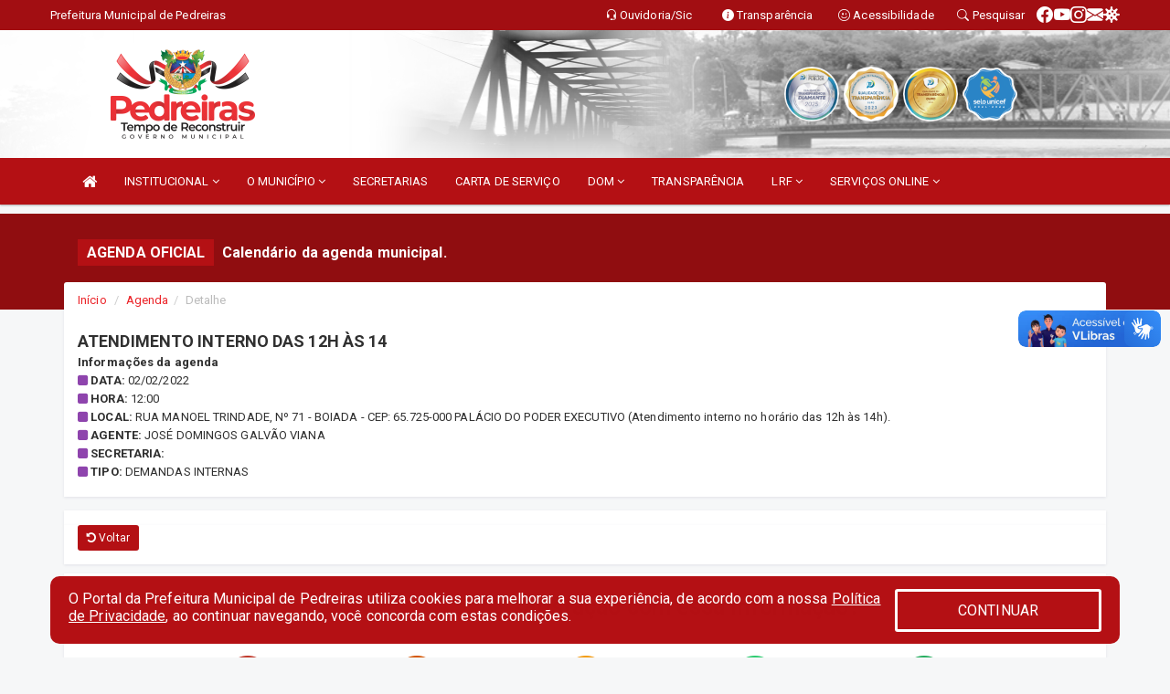

--- FILE ---
content_type: text/html; charset=utf-8
request_url: https://www.google.com/recaptcha/api2/anchor?ar=1&k=6Lfpno0rAAAAAKLuHiMwU8-MdXdGCKY9-FdmjwEF&co=aHR0cHM6Ly9wZWRyZWlyYXMubWEuZ292LmJyOjQ0Mw..&hl=en&v=PoyoqOPhxBO7pBk68S4YbpHZ&size=normal&anchor-ms=20000&execute-ms=30000&cb=28mxuid9dlav
body_size: 49203
content:
<!DOCTYPE HTML><html dir="ltr" lang="en"><head><meta http-equiv="Content-Type" content="text/html; charset=UTF-8">
<meta http-equiv="X-UA-Compatible" content="IE=edge">
<title>reCAPTCHA</title>
<style type="text/css">
/* cyrillic-ext */
@font-face {
  font-family: 'Roboto';
  font-style: normal;
  font-weight: 400;
  font-stretch: 100%;
  src: url(//fonts.gstatic.com/s/roboto/v48/KFO7CnqEu92Fr1ME7kSn66aGLdTylUAMa3GUBHMdazTgWw.woff2) format('woff2');
  unicode-range: U+0460-052F, U+1C80-1C8A, U+20B4, U+2DE0-2DFF, U+A640-A69F, U+FE2E-FE2F;
}
/* cyrillic */
@font-face {
  font-family: 'Roboto';
  font-style: normal;
  font-weight: 400;
  font-stretch: 100%;
  src: url(//fonts.gstatic.com/s/roboto/v48/KFO7CnqEu92Fr1ME7kSn66aGLdTylUAMa3iUBHMdazTgWw.woff2) format('woff2');
  unicode-range: U+0301, U+0400-045F, U+0490-0491, U+04B0-04B1, U+2116;
}
/* greek-ext */
@font-face {
  font-family: 'Roboto';
  font-style: normal;
  font-weight: 400;
  font-stretch: 100%;
  src: url(//fonts.gstatic.com/s/roboto/v48/KFO7CnqEu92Fr1ME7kSn66aGLdTylUAMa3CUBHMdazTgWw.woff2) format('woff2');
  unicode-range: U+1F00-1FFF;
}
/* greek */
@font-face {
  font-family: 'Roboto';
  font-style: normal;
  font-weight: 400;
  font-stretch: 100%;
  src: url(//fonts.gstatic.com/s/roboto/v48/KFO7CnqEu92Fr1ME7kSn66aGLdTylUAMa3-UBHMdazTgWw.woff2) format('woff2');
  unicode-range: U+0370-0377, U+037A-037F, U+0384-038A, U+038C, U+038E-03A1, U+03A3-03FF;
}
/* math */
@font-face {
  font-family: 'Roboto';
  font-style: normal;
  font-weight: 400;
  font-stretch: 100%;
  src: url(//fonts.gstatic.com/s/roboto/v48/KFO7CnqEu92Fr1ME7kSn66aGLdTylUAMawCUBHMdazTgWw.woff2) format('woff2');
  unicode-range: U+0302-0303, U+0305, U+0307-0308, U+0310, U+0312, U+0315, U+031A, U+0326-0327, U+032C, U+032F-0330, U+0332-0333, U+0338, U+033A, U+0346, U+034D, U+0391-03A1, U+03A3-03A9, U+03B1-03C9, U+03D1, U+03D5-03D6, U+03F0-03F1, U+03F4-03F5, U+2016-2017, U+2034-2038, U+203C, U+2040, U+2043, U+2047, U+2050, U+2057, U+205F, U+2070-2071, U+2074-208E, U+2090-209C, U+20D0-20DC, U+20E1, U+20E5-20EF, U+2100-2112, U+2114-2115, U+2117-2121, U+2123-214F, U+2190, U+2192, U+2194-21AE, U+21B0-21E5, U+21F1-21F2, U+21F4-2211, U+2213-2214, U+2216-22FF, U+2308-230B, U+2310, U+2319, U+231C-2321, U+2336-237A, U+237C, U+2395, U+239B-23B7, U+23D0, U+23DC-23E1, U+2474-2475, U+25AF, U+25B3, U+25B7, U+25BD, U+25C1, U+25CA, U+25CC, U+25FB, U+266D-266F, U+27C0-27FF, U+2900-2AFF, U+2B0E-2B11, U+2B30-2B4C, U+2BFE, U+3030, U+FF5B, U+FF5D, U+1D400-1D7FF, U+1EE00-1EEFF;
}
/* symbols */
@font-face {
  font-family: 'Roboto';
  font-style: normal;
  font-weight: 400;
  font-stretch: 100%;
  src: url(//fonts.gstatic.com/s/roboto/v48/KFO7CnqEu92Fr1ME7kSn66aGLdTylUAMaxKUBHMdazTgWw.woff2) format('woff2');
  unicode-range: U+0001-000C, U+000E-001F, U+007F-009F, U+20DD-20E0, U+20E2-20E4, U+2150-218F, U+2190, U+2192, U+2194-2199, U+21AF, U+21E6-21F0, U+21F3, U+2218-2219, U+2299, U+22C4-22C6, U+2300-243F, U+2440-244A, U+2460-24FF, U+25A0-27BF, U+2800-28FF, U+2921-2922, U+2981, U+29BF, U+29EB, U+2B00-2BFF, U+4DC0-4DFF, U+FFF9-FFFB, U+10140-1018E, U+10190-1019C, U+101A0, U+101D0-101FD, U+102E0-102FB, U+10E60-10E7E, U+1D2C0-1D2D3, U+1D2E0-1D37F, U+1F000-1F0FF, U+1F100-1F1AD, U+1F1E6-1F1FF, U+1F30D-1F30F, U+1F315, U+1F31C, U+1F31E, U+1F320-1F32C, U+1F336, U+1F378, U+1F37D, U+1F382, U+1F393-1F39F, U+1F3A7-1F3A8, U+1F3AC-1F3AF, U+1F3C2, U+1F3C4-1F3C6, U+1F3CA-1F3CE, U+1F3D4-1F3E0, U+1F3ED, U+1F3F1-1F3F3, U+1F3F5-1F3F7, U+1F408, U+1F415, U+1F41F, U+1F426, U+1F43F, U+1F441-1F442, U+1F444, U+1F446-1F449, U+1F44C-1F44E, U+1F453, U+1F46A, U+1F47D, U+1F4A3, U+1F4B0, U+1F4B3, U+1F4B9, U+1F4BB, U+1F4BF, U+1F4C8-1F4CB, U+1F4D6, U+1F4DA, U+1F4DF, U+1F4E3-1F4E6, U+1F4EA-1F4ED, U+1F4F7, U+1F4F9-1F4FB, U+1F4FD-1F4FE, U+1F503, U+1F507-1F50B, U+1F50D, U+1F512-1F513, U+1F53E-1F54A, U+1F54F-1F5FA, U+1F610, U+1F650-1F67F, U+1F687, U+1F68D, U+1F691, U+1F694, U+1F698, U+1F6AD, U+1F6B2, U+1F6B9-1F6BA, U+1F6BC, U+1F6C6-1F6CF, U+1F6D3-1F6D7, U+1F6E0-1F6EA, U+1F6F0-1F6F3, U+1F6F7-1F6FC, U+1F700-1F7FF, U+1F800-1F80B, U+1F810-1F847, U+1F850-1F859, U+1F860-1F887, U+1F890-1F8AD, U+1F8B0-1F8BB, U+1F8C0-1F8C1, U+1F900-1F90B, U+1F93B, U+1F946, U+1F984, U+1F996, U+1F9E9, U+1FA00-1FA6F, U+1FA70-1FA7C, U+1FA80-1FA89, U+1FA8F-1FAC6, U+1FACE-1FADC, U+1FADF-1FAE9, U+1FAF0-1FAF8, U+1FB00-1FBFF;
}
/* vietnamese */
@font-face {
  font-family: 'Roboto';
  font-style: normal;
  font-weight: 400;
  font-stretch: 100%;
  src: url(//fonts.gstatic.com/s/roboto/v48/KFO7CnqEu92Fr1ME7kSn66aGLdTylUAMa3OUBHMdazTgWw.woff2) format('woff2');
  unicode-range: U+0102-0103, U+0110-0111, U+0128-0129, U+0168-0169, U+01A0-01A1, U+01AF-01B0, U+0300-0301, U+0303-0304, U+0308-0309, U+0323, U+0329, U+1EA0-1EF9, U+20AB;
}
/* latin-ext */
@font-face {
  font-family: 'Roboto';
  font-style: normal;
  font-weight: 400;
  font-stretch: 100%;
  src: url(//fonts.gstatic.com/s/roboto/v48/KFO7CnqEu92Fr1ME7kSn66aGLdTylUAMa3KUBHMdazTgWw.woff2) format('woff2');
  unicode-range: U+0100-02BA, U+02BD-02C5, U+02C7-02CC, U+02CE-02D7, U+02DD-02FF, U+0304, U+0308, U+0329, U+1D00-1DBF, U+1E00-1E9F, U+1EF2-1EFF, U+2020, U+20A0-20AB, U+20AD-20C0, U+2113, U+2C60-2C7F, U+A720-A7FF;
}
/* latin */
@font-face {
  font-family: 'Roboto';
  font-style: normal;
  font-weight: 400;
  font-stretch: 100%;
  src: url(//fonts.gstatic.com/s/roboto/v48/KFO7CnqEu92Fr1ME7kSn66aGLdTylUAMa3yUBHMdazQ.woff2) format('woff2');
  unicode-range: U+0000-00FF, U+0131, U+0152-0153, U+02BB-02BC, U+02C6, U+02DA, U+02DC, U+0304, U+0308, U+0329, U+2000-206F, U+20AC, U+2122, U+2191, U+2193, U+2212, U+2215, U+FEFF, U+FFFD;
}
/* cyrillic-ext */
@font-face {
  font-family: 'Roboto';
  font-style: normal;
  font-weight: 500;
  font-stretch: 100%;
  src: url(//fonts.gstatic.com/s/roboto/v48/KFO7CnqEu92Fr1ME7kSn66aGLdTylUAMa3GUBHMdazTgWw.woff2) format('woff2');
  unicode-range: U+0460-052F, U+1C80-1C8A, U+20B4, U+2DE0-2DFF, U+A640-A69F, U+FE2E-FE2F;
}
/* cyrillic */
@font-face {
  font-family: 'Roboto';
  font-style: normal;
  font-weight: 500;
  font-stretch: 100%;
  src: url(//fonts.gstatic.com/s/roboto/v48/KFO7CnqEu92Fr1ME7kSn66aGLdTylUAMa3iUBHMdazTgWw.woff2) format('woff2');
  unicode-range: U+0301, U+0400-045F, U+0490-0491, U+04B0-04B1, U+2116;
}
/* greek-ext */
@font-face {
  font-family: 'Roboto';
  font-style: normal;
  font-weight: 500;
  font-stretch: 100%;
  src: url(//fonts.gstatic.com/s/roboto/v48/KFO7CnqEu92Fr1ME7kSn66aGLdTylUAMa3CUBHMdazTgWw.woff2) format('woff2');
  unicode-range: U+1F00-1FFF;
}
/* greek */
@font-face {
  font-family: 'Roboto';
  font-style: normal;
  font-weight: 500;
  font-stretch: 100%;
  src: url(//fonts.gstatic.com/s/roboto/v48/KFO7CnqEu92Fr1ME7kSn66aGLdTylUAMa3-UBHMdazTgWw.woff2) format('woff2');
  unicode-range: U+0370-0377, U+037A-037F, U+0384-038A, U+038C, U+038E-03A1, U+03A3-03FF;
}
/* math */
@font-face {
  font-family: 'Roboto';
  font-style: normal;
  font-weight: 500;
  font-stretch: 100%;
  src: url(//fonts.gstatic.com/s/roboto/v48/KFO7CnqEu92Fr1ME7kSn66aGLdTylUAMawCUBHMdazTgWw.woff2) format('woff2');
  unicode-range: U+0302-0303, U+0305, U+0307-0308, U+0310, U+0312, U+0315, U+031A, U+0326-0327, U+032C, U+032F-0330, U+0332-0333, U+0338, U+033A, U+0346, U+034D, U+0391-03A1, U+03A3-03A9, U+03B1-03C9, U+03D1, U+03D5-03D6, U+03F0-03F1, U+03F4-03F5, U+2016-2017, U+2034-2038, U+203C, U+2040, U+2043, U+2047, U+2050, U+2057, U+205F, U+2070-2071, U+2074-208E, U+2090-209C, U+20D0-20DC, U+20E1, U+20E5-20EF, U+2100-2112, U+2114-2115, U+2117-2121, U+2123-214F, U+2190, U+2192, U+2194-21AE, U+21B0-21E5, U+21F1-21F2, U+21F4-2211, U+2213-2214, U+2216-22FF, U+2308-230B, U+2310, U+2319, U+231C-2321, U+2336-237A, U+237C, U+2395, U+239B-23B7, U+23D0, U+23DC-23E1, U+2474-2475, U+25AF, U+25B3, U+25B7, U+25BD, U+25C1, U+25CA, U+25CC, U+25FB, U+266D-266F, U+27C0-27FF, U+2900-2AFF, U+2B0E-2B11, U+2B30-2B4C, U+2BFE, U+3030, U+FF5B, U+FF5D, U+1D400-1D7FF, U+1EE00-1EEFF;
}
/* symbols */
@font-face {
  font-family: 'Roboto';
  font-style: normal;
  font-weight: 500;
  font-stretch: 100%;
  src: url(//fonts.gstatic.com/s/roboto/v48/KFO7CnqEu92Fr1ME7kSn66aGLdTylUAMaxKUBHMdazTgWw.woff2) format('woff2');
  unicode-range: U+0001-000C, U+000E-001F, U+007F-009F, U+20DD-20E0, U+20E2-20E4, U+2150-218F, U+2190, U+2192, U+2194-2199, U+21AF, U+21E6-21F0, U+21F3, U+2218-2219, U+2299, U+22C4-22C6, U+2300-243F, U+2440-244A, U+2460-24FF, U+25A0-27BF, U+2800-28FF, U+2921-2922, U+2981, U+29BF, U+29EB, U+2B00-2BFF, U+4DC0-4DFF, U+FFF9-FFFB, U+10140-1018E, U+10190-1019C, U+101A0, U+101D0-101FD, U+102E0-102FB, U+10E60-10E7E, U+1D2C0-1D2D3, U+1D2E0-1D37F, U+1F000-1F0FF, U+1F100-1F1AD, U+1F1E6-1F1FF, U+1F30D-1F30F, U+1F315, U+1F31C, U+1F31E, U+1F320-1F32C, U+1F336, U+1F378, U+1F37D, U+1F382, U+1F393-1F39F, U+1F3A7-1F3A8, U+1F3AC-1F3AF, U+1F3C2, U+1F3C4-1F3C6, U+1F3CA-1F3CE, U+1F3D4-1F3E0, U+1F3ED, U+1F3F1-1F3F3, U+1F3F5-1F3F7, U+1F408, U+1F415, U+1F41F, U+1F426, U+1F43F, U+1F441-1F442, U+1F444, U+1F446-1F449, U+1F44C-1F44E, U+1F453, U+1F46A, U+1F47D, U+1F4A3, U+1F4B0, U+1F4B3, U+1F4B9, U+1F4BB, U+1F4BF, U+1F4C8-1F4CB, U+1F4D6, U+1F4DA, U+1F4DF, U+1F4E3-1F4E6, U+1F4EA-1F4ED, U+1F4F7, U+1F4F9-1F4FB, U+1F4FD-1F4FE, U+1F503, U+1F507-1F50B, U+1F50D, U+1F512-1F513, U+1F53E-1F54A, U+1F54F-1F5FA, U+1F610, U+1F650-1F67F, U+1F687, U+1F68D, U+1F691, U+1F694, U+1F698, U+1F6AD, U+1F6B2, U+1F6B9-1F6BA, U+1F6BC, U+1F6C6-1F6CF, U+1F6D3-1F6D7, U+1F6E0-1F6EA, U+1F6F0-1F6F3, U+1F6F7-1F6FC, U+1F700-1F7FF, U+1F800-1F80B, U+1F810-1F847, U+1F850-1F859, U+1F860-1F887, U+1F890-1F8AD, U+1F8B0-1F8BB, U+1F8C0-1F8C1, U+1F900-1F90B, U+1F93B, U+1F946, U+1F984, U+1F996, U+1F9E9, U+1FA00-1FA6F, U+1FA70-1FA7C, U+1FA80-1FA89, U+1FA8F-1FAC6, U+1FACE-1FADC, U+1FADF-1FAE9, U+1FAF0-1FAF8, U+1FB00-1FBFF;
}
/* vietnamese */
@font-face {
  font-family: 'Roboto';
  font-style: normal;
  font-weight: 500;
  font-stretch: 100%;
  src: url(//fonts.gstatic.com/s/roboto/v48/KFO7CnqEu92Fr1ME7kSn66aGLdTylUAMa3OUBHMdazTgWw.woff2) format('woff2');
  unicode-range: U+0102-0103, U+0110-0111, U+0128-0129, U+0168-0169, U+01A0-01A1, U+01AF-01B0, U+0300-0301, U+0303-0304, U+0308-0309, U+0323, U+0329, U+1EA0-1EF9, U+20AB;
}
/* latin-ext */
@font-face {
  font-family: 'Roboto';
  font-style: normal;
  font-weight: 500;
  font-stretch: 100%;
  src: url(//fonts.gstatic.com/s/roboto/v48/KFO7CnqEu92Fr1ME7kSn66aGLdTylUAMa3KUBHMdazTgWw.woff2) format('woff2');
  unicode-range: U+0100-02BA, U+02BD-02C5, U+02C7-02CC, U+02CE-02D7, U+02DD-02FF, U+0304, U+0308, U+0329, U+1D00-1DBF, U+1E00-1E9F, U+1EF2-1EFF, U+2020, U+20A0-20AB, U+20AD-20C0, U+2113, U+2C60-2C7F, U+A720-A7FF;
}
/* latin */
@font-face {
  font-family: 'Roboto';
  font-style: normal;
  font-weight: 500;
  font-stretch: 100%;
  src: url(//fonts.gstatic.com/s/roboto/v48/KFO7CnqEu92Fr1ME7kSn66aGLdTylUAMa3yUBHMdazQ.woff2) format('woff2');
  unicode-range: U+0000-00FF, U+0131, U+0152-0153, U+02BB-02BC, U+02C6, U+02DA, U+02DC, U+0304, U+0308, U+0329, U+2000-206F, U+20AC, U+2122, U+2191, U+2193, U+2212, U+2215, U+FEFF, U+FFFD;
}
/* cyrillic-ext */
@font-face {
  font-family: 'Roboto';
  font-style: normal;
  font-weight: 900;
  font-stretch: 100%;
  src: url(//fonts.gstatic.com/s/roboto/v48/KFO7CnqEu92Fr1ME7kSn66aGLdTylUAMa3GUBHMdazTgWw.woff2) format('woff2');
  unicode-range: U+0460-052F, U+1C80-1C8A, U+20B4, U+2DE0-2DFF, U+A640-A69F, U+FE2E-FE2F;
}
/* cyrillic */
@font-face {
  font-family: 'Roboto';
  font-style: normal;
  font-weight: 900;
  font-stretch: 100%;
  src: url(//fonts.gstatic.com/s/roboto/v48/KFO7CnqEu92Fr1ME7kSn66aGLdTylUAMa3iUBHMdazTgWw.woff2) format('woff2');
  unicode-range: U+0301, U+0400-045F, U+0490-0491, U+04B0-04B1, U+2116;
}
/* greek-ext */
@font-face {
  font-family: 'Roboto';
  font-style: normal;
  font-weight: 900;
  font-stretch: 100%;
  src: url(//fonts.gstatic.com/s/roboto/v48/KFO7CnqEu92Fr1ME7kSn66aGLdTylUAMa3CUBHMdazTgWw.woff2) format('woff2');
  unicode-range: U+1F00-1FFF;
}
/* greek */
@font-face {
  font-family: 'Roboto';
  font-style: normal;
  font-weight: 900;
  font-stretch: 100%;
  src: url(//fonts.gstatic.com/s/roboto/v48/KFO7CnqEu92Fr1ME7kSn66aGLdTylUAMa3-UBHMdazTgWw.woff2) format('woff2');
  unicode-range: U+0370-0377, U+037A-037F, U+0384-038A, U+038C, U+038E-03A1, U+03A3-03FF;
}
/* math */
@font-face {
  font-family: 'Roboto';
  font-style: normal;
  font-weight: 900;
  font-stretch: 100%;
  src: url(//fonts.gstatic.com/s/roboto/v48/KFO7CnqEu92Fr1ME7kSn66aGLdTylUAMawCUBHMdazTgWw.woff2) format('woff2');
  unicode-range: U+0302-0303, U+0305, U+0307-0308, U+0310, U+0312, U+0315, U+031A, U+0326-0327, U+032C, U+032F-0330, U+0332-0333, U+0338, U+033A, U+0346, U+034D, U+0391-03A1, U+03A3-03A9, U+03B1-03C9, U+03D1, U+03D5-03D6, U+03F0-03F1, U+03F4-03F5, U+2016-2017, U+2034-2038, U+203C, U+2040, U+2043, U+2047, U+2050, U+2057, U+205F, U+2070-2071, U+2074-208E, U+2090-209C, U+20D0-20DC, U+20E1, U+20E5-20EF, U+2100-2112, U+2114-2115, U+2117-2121, U+2123-214F, U+2190, U+2192, U+2194-21AE, U+21B0-21E5, U+21F1-21F2, U+21F4-2211, U+2213-2214, U+2216-22FF, U+2308-230B, U+2310, U+2319, U+231C-2321, U+2336-237A, U+237C, U+2395, U+239B-23B7, U+23D0, U+23DC-23E1, U+2474-2475, U+25AF, U+25B3, U+25B7, U+25BD, U+25C1, U+25CA, U+25CC, U+25FB, U+266D-266F, U+27C0-27FF, U+2900-2AFF, U+2B0E-2B11, U+2B30-2B4C, U+2BFE, U+3030, U+FF5B, U+FF5D, U+1D400-1D7FF, U+1EE00-1EEFF;
}
/* symbols */
@font-face {
  font-family: 'Roboto';
  font-style: normal;
  font-weight: 900;
  font-stretch: 100%;
  src: url(//fonts.gstatic.com/s/roboto/v48/KFO7CnqEu92Fr1ME7kSn66aGLdTylUAMaxKUBHMdazTgWw.woff2) format('woff2');
  unicode-range: U+0001-000C, U+000E-001F, U+007F-009F, U+20DD-20E0, U+20E2-20E4, U+2150-218F, U+2190, U+2192, U+2194-2199, U+21AF, U+21E6-21F0, U+21F3, U+2218-2219, U+2299, U+22C4-22C6, U+2300-243F, U+2440-244A, U+2460-24FF, U+25A0-27BF, U+2800-28FF, U+2921-2922, U+2981, U+29BF, U+29EB, U+2B00-2BFF, U+4DC0-4DFF, U+FFF9-FFFB, U+10140-1018E, U+10190-1019C, U+101A0, U+101D0-101FD, U+102E0-102FB, U+10E60-10E7E, U+1D2C0-1D2D3, U+1D2E0-1D37F, U+1F000-1F0FF, U+1F100-1F1AD, U+1F1E6-1F1FF, U+1F30D-1F30F, U+1F315, U+1F31C, U+1F31E, U+1F320-1F32C, U+1F336, U+1F378, U+1F37D, U+1F382, U+1F393-1F39F, U+1F3A7-1F3A8, U+1F3AC-1F3AF, U+1F3C2, U+1F3C4-1F3C6, U+1F3CA-1F3CE, U+1F3D4-1F3E0, U+1F3ED, U+1F3F1-1F3F3, U+1F3F5-1F3F7, U+1F408, U+1F415, U+1F41F, U+1F426, U+1F43F, U+1F441-1F442, U+1F444, U+1F446-1F449, U+1F44C-1F44E, U+1F453, U+1F46A, U+1F47D, U+1F4A3, U+1F4B0, U+1F4B3, U+1F4B9, U+1F4BB, U+1F4BF, U+1F4C8-1F4CB, U+1F4D6, U+1F4DA, U+1F4DF, U+1F4E3-1F4E6, U+1F4EA-1F4ED, U+1F4F7, U+1F4F9-1F4FB, U+1F4FD-1F4FE, U+1F503, U+1F507-1F50B, U+1F50D, U+1F512-1F513, U+1F53E-1F54A, U+1F54F-1F5FA, U+1F610, U+1F650-1F67F, U+1F687, U+1F68D, U+1F691, U+1F694, U+1F698, U+1F6AD, U+1F6B2, U+1F6B9-1F6BA, U+1F6BC, U+1F6C6-1F6CF, U+1F6D3-1F6D7, U+1F6E0-1F6EA, U+1F6F0-1F6F3, U+1F6F7-1F6FC, U+1F700-1F7FF, U+1F800-1F80B, U+1F810-1F847, U+1F850-1F859, U+1F860-1F887, U+1F890-1F8AD, U+1F8B0-1F8BB, U+1F8C0-1F8C1, U+1F900-1F90B, U+1F93B, U+1F946, U+1F984, U+1F996, U+1F9E9, U+1FA00-1FA6F, U+1FA70-1FA7C, U+1FA80-1FA89, U+1FA8F-1FAC6, U+1FACE-1FADC, U+1FADF-1FAE9, U+1FAF0-1FAF8, U+1FB00-1FBFF;
}
/* vietnamese */
@font-face {
  font-family: 'Roboto';
  font-style: normal;
  font-weight: 900;
  font-stretch: 100%;
  src: url(//fonts.gstatic.com/s/roboto/v48/KFO7CnqEu92Fr1ME7kSn66aGLdTylUAMa3OUBHMdazTgWw.woff2) format('woff2');
  unicode-range: U+0102-0103, U+0110-0111, U+0128-0129, U+0168-0169, U+01A0-01A1, U+01AF-01B0, U+0300-0301, U+0303-0304, U+0308-0309, U+0323, U+0329, U+1EA0-1EF9, U+20AB;
}
/* latin-ext */
@font-face {
  font-family: 'Roboto';
  font-style: normal;
  font-weight: 900;
  font-stretch: 100%;
  src: url(//fonts.gstatic.com/s/roboto/v48/KFO7CnqEu92Fr1ME7kSn66aGLdTylUAMa3KUBHMdazTgWw.woff2) format('woff2');
  unicode-range: U+0100-02BA, U+02BD-02C5, U+02C7-02CC, U+02CE-02D7, U+02DD-02FF, U+0304, U+0308, U+0329, U+1D00-1DBF, U+1E00-1E9F, U+1EF2-1EFF, U+2020, U+20A0-20AB, U+20AD-20C0, U+2113, U+2C60-2C7F, U+A720-A7FF;
}
/* latin */
@font-face {
  font-family: 'Roboto';
  font-style: normal;
  font-weight: 900;
  font-stretch: 100%;
  src: url(//fonts.gstatic.com/s/roboto/v48/KFO7CnqEu92Fr1ME7kSn66aGLdTylUAMa3yUBHMdazQ.woff2) format('woff2');
  unicode-range: U+0000-00FF, U+0131, U+0152-0153, U+02BB-02BC, U+02C6, U+02DA, U+02DC, U+0304, U+0308, U+0329, U+2000-206F, U+20AC, U+2122, U+2191, U+2193, U+2212, U+2215, U+FEFF, U+FFFD;
}

</style>
<link rel="stylesheet" type="text/css" href="https://www.gstatic.com/recaptcha/releases/PoyoqOPhxBO7pBk68S4YbpHZ/styles__ltr.css">
<script nonce="Q4oJhb4lwmT8TUK84uysHw" type="text/javascript">window['__recaptcha_api'] = 'https://www.google.com/recaptcha/api2/';</script>
<script type="text/javascript" src="https://www.gstatic.com/recaptcha/releases/PoyoqOPhxBO7pBk68S4YbpHZ/recaptcha__en.js" nonce="Q4oJhb4lwmT8TUK84uysHw">
      
    </script></head>
<body><div id="rc-anchor-alert" class="rc-anchor-alert"></div>
<input type="hidden" id="recaptcha-token" value="[base64]">
<script type="text/javascript" nonce="Q4oJhb4lwmT8TUK84uysHw">
      recaptcha.anchor.Main.init("[\x22ainput\x22,[\x22bgdata\x22,\x22\x22,\[base64]/[base64]/[base64]/bmV3IHJbeF0oY1swXSk6RT09Mj9uZXcgclt4XShjWzBdLGNbMV0pOkU9PTM/bmV3IHJbeF0oY1swXSxjWzFdLGNbMl0pOkU9PTQ/[base64]/[base64]/[base64]/[base64]/[base64]/[base64]/[base64]/[base64]\x22,\[base64]\x22,\x22eBVAw44DwpPDlMO0w4JKU094w7URSHbDg8KuVwkpeFladFZteCBpwrFJwpjCsgYVw7QSw484wq0ew7Ybw5Mkwq8Rw6fDsATCkyNWw7rDv1NVAyEgQnQYwpt9P20nS2fCiMOtw7/DgWzDpHzDgBfCo2c4MVVvdcOHwqPDsDBzTsOMw7N4wrDDvsOTw5NQwqBMOMOCWcK6LhPCscKWw752N8KEw5NOwoLCjg3DvsOqLzLCjUomXCDCvsOqUcKfw5kfw6DDpcODw4HCo8KQA8OJwq1Gw67CtD/CkcOUwoPDqMKwwrJjwodNeX1owp01JsOKBsOhwqs4w5DCocOaw4cBHzvCsMOUw5XCpArDqcK5F8O2w4/Dk8O+w63DoMK3w77DjDQFK0gWH8O/XzjDuiDCrHEUUnwVTMOSw5fDusKnc8KWw5wvA8KmMsK9wrAiwrIRbMKzw4cQwo7CnloyUUAawqHCvU3DqcK0NU/CtMKwwrEKwpfCtw/DjB4hw4IrLsKLwrQQwpMmIEjCgMKxw70lwqjDrCnCi15sFn/DksO4JyMGwpkqwpV0cTTDpAPDusKZw6wyw6nDj089w7UmwqZ5JnfCpcKEwoAIwrcswpRaw6plw4xuwrkgcg8EwpHCuQ3DvcKDwobDrmogA8Kmw57Dr8K0P2UGDTzCssKNeifDn8OlcsO+wo/[base64]/w6LDoixtwpbDuwZ6GWPCqX/DgsOEVktow7rDosO+w7Y4wrDDu0bClnTCr3PDlGInGhjCl8Kkw4lVN8KNMi5Iw70yw4suwqjDuB8UEsOJw4vDnMK+wpnDpsKlNsK5H8OZD8OEVcK+FsK0w5PClcOhWMKIf2NbwpXCtsKxIcKHWcO1ST/DsBvCh8OMworDgcOTAjJZw5PDsMOBwqlew5XCmcOuwoXDicKHLFvDnlXCpFfDqULCo8KkCXDDnEY/QMOUw6Q9LcOJesOHw4sSw7HDi0PDmiI5w7TCj8O/w6EXVsK+OSoQKsOmBlLCsxbDnsOSWBsecMK5bCcOwoF3fGHDu3sOPnjClcOSwqI6S3zCrWvCvVLDqhMTw7dbw73DoMKcwonCkMKFw6PDsUbCu8K+DXfCp8OuLcKBwok7G8K5eMOsw4UTw5Y7ITnDsBTDhFwYNMKmLF3Cqy3Dj3YCWCZTw70ow6BywrEpw6DDrE/[base64]/Duy3Dl8KDY8OuRMKPB8O4YsKqBcORwqNJwpBtCx/DjUEcPGDDqgDDviMkwqMSCQVDVSE0cVTCisK3dMOOMsKpw6rDiRfCkw7DisOowqzDq1VIw67Cr8Orw5AwP8K2eMO+wqTCoS3CmDjDrAc+TMKTQn7DiylZN8Kcw6wsw594fMKQS28mw4TCmGNLbgIbw7/CksKYJijCucORwp7DsMOvw44TA2ljwo3CqsKzw55CKcKGw6HDqsK6GMKlw7HCucK7wpDCtVcaMMK5wr9fw45ADMO/wofChsK7Pi3CnMOBWSPCncKdOzDCncKlwo7CrXfCphDCrsORwpsew6HCh8OtJmfDjS3Ch3LDn8OVw7nDkhfDjDcIw6IhLcO/Q8Khw4PDmjvDgDzDoCHCkDNXAUcjwo0dwqLChwRtS8OXAcOKw7tWfTAHwrsbb3PDvC/DvMOcw6vDj8KIwrM8wrN1woV3XMKawo12woHCqsOew6ULw63CoMKSWcOjL8OSAcO1MmkkwqtFw7R5J8OGwoohWh3DncK6IcK1WgnCnsK+wqTDiCPCu8Oow7YMwowxwpAvwpzCkwo/B8K7chp0JsKfwqFRPRlYwq3DgR3DlDNTw4XDi3nDllLCon4Fw705w77DomdQG3PDkXTClMOtw79nw7VhNsKcw7HDtHPDl8OSwod0w7fDg8OJw7/CthjDnMKTw7kib8OiRD3CjcOiw6NBQEhfw6QpYcOfwo7CgnzDg8Ovw7HCuz7CgcOQcHjDrmjClx/Cuzh9FsKvS8KJZsKUcsKRw7B6bMKda3dMwq9+GcK4w7rDpBkmH0lCW3IUw7HDlMK2w5cbcMOEHh84YjRGUMKLf1tkIBdTKyF1wrIcaMObw4Mswq/[base64]/DsQHDmVrDujDCjC7CsTcNwr7Dr8OnQ8OlwqdgwqRTw4XCqcKLB1NvAxVYwqXDssKIw7YCwqjCtz/CuzU1EmfCssKWRVrDk8OJHwbDn8OBQ0jDpRXCqcOACynDig/[base64]/f2PDnhLCoMKKwrwrwqMGEsOQWhVhw77CvMKqRlV0XAvCsMK9KFfDmBNPQsOYOsKuZEEBwpjDiMKFwpnDoSskdMO0w5PCpsKww5wKwpZIw4Zuw7vDr8OoQ8KmFMOWw6BHwoAKE8OtJ0MGw63CnTcww7/ChzIww7XDoFPCkHEwwqzCqsOjwqFGIAvDmMONwr5FFcOFXMK4w6IkF8Ona2QNdXXDp8K1e8O0Z8OsEyNoUMKlGsKaXlZIEjTCrsOEw7JjBMOtdkxSPEJww4TCj8OtTyHDvxfDtGvDsQfCocOrwqcWKcOxwrHCpijDmcONShLDm3M2UBJnGcKhLsKWWD/[base64]/[base64]/CosKteVNxP2kxworCm8OyPW7ChmbDunk0RcOSSsKRwrc1wrzCtMOkw4bDncO1wp40EcKYwpxhFsKFw4vCh0PCpsOQwpDDmFB9w67Cn2TDrTPDh8O4eT7DsEp2w7fDgiUmw4fDsMKDw7PDtBXCvMO6w6dawpTDhWXCv8KVFBpnw7XDkjXDhcKKVsKSe8OJZw/[base64]/[base64]/eFsdwp06wpHDuifCkBxmwqvChlhrDWTCjVdcwqDDqm3Dk8OkHEN6DMKmw5/Co8OkwqEDIMKcwrXCjhvCuA3DnHIBw6VzUVQLw7pLwpNYw5wXLsOtSSfCkMOOQzbDjnfChTnDtMKgVgg2w6DClsOsWjnDgcKuacK/wpEUe8O2w6MXeiJYVQgSw5HCtsOlZMO7w7PDk8Oyd8O6w6JTDsOkAFHDvG7DsW7CoMKwwrnCrjEywr1pF8KgMcKEUsK2O8OAGR/[base64]/[base64]/[base64]/YhbDp8ODw4nDmMOUCgd7N8OTe3/[base64]/CtMOlTSnDssKVwoBPQyvDm8K4w7HDnsOmw6ZXA3DCsynChMKmeCMTE8KCK8Onw7nCsMK4RVMrw5paw7zCpMO1KMKHB8KJw7EFEiPDo0AkT8Oew5N2w7LDsMOxbsKfwr/CqAxiWyDDrMOYw7rCqx/[base64]/Cg2Mrd8OUwp48wrvDhVXCjkLDvcOzwrnDlBvDrcKPwp/DosKTFiVGNcKPw4nCkMOmZD3DnijCu8OKe2LCk8OiTcOKwr3Cs2TDucOCwrPCtTZ4wpkJw5XCqsO4w6/ChmVPZz/DmEXCuMKjJcKNYDZDISk/csKowoFowrvCpk8cw4dPwoNGFk1nw5gyGiPCskXDhgJBwoxMw6LChMKKY8KbJxsDwqTCmcKSG0ZUwpkTw6pWVz/Dv8O3w7A4ZsO/wqPDoDt+N8OpwpbCpBcOwqpCBsKcfGnCiy/ChsOMw6MAw7nCrMKOw73Cp8KEWVjDtcK7wrs5N8O3w43DtloHw4QYKTwvwo8aw5nDjMOwTAEZw5U/w6bDtcOHE8Kiw6shw4YuDsK9wpwMwqPDvB5afThowqA5w5jDocKywq3CrjN1wqh5w6bDg0rDp8OcwoceScOJLgXClysjcXbDqsOoKsOyw786djXCgyYaC8Onw7DCpsOYw7PCssKcw77CnsOvJ0/[base64]/Co8KWwoLCt07ClcOrw4PDtgMyMMKww7LDvgPCi1bDl8KqM3jDuQHCtcOWQ1bCvVozR8KSwqHDrTEaayPCo8KQw7o8XH0uwoHCkTPDlkU1Ilx3w5HChSwRZmJvHwrCo15/[base64]/w4/Dg8OtwqfDg8OFwrrDuwx7w73DmsOSw4vDoz9WCMOfXClMf2PDjxXDuljCh8KLesODaBoWX8Ohw4RKVsKPNcOSwrAKA8KwwpzDscKvwqkMWjQIf29kwrvDoA8YN8OcfBfDq8OjRkrDozTCn8K/wr4LwqTDv8Ofwo1fccObw5FawrLCp0TDtcOCw5ElOsONWQzCm8OSShkWwpdLdjDDqsKvw4fCj8OJwpIFKcK+YgQDw58jwoxmw6PDijslMMObw5PDo8O4w73ClcKTwoTDkgIcwofClsOcw7p+JsK7wot3w4rDrH/Cu8KKwozCtSY6w7FZwpfCoz3CsMKowrpiJcO3w7nDu8K+bSPCo0Jkw6/DozJFbcOzw4kDZB/Cl8KEcmPDrcObd8KnF8OgMMKbC03Co8OJwqzCksKyw5zCgwhpw759w5l1w4VIVMKEwqF0BlnDlsKGfWfCmEARBR1jfyDDucOVw4zCsMOWw6jCjHrDrUg+HSHDm2AqJcOIw4jDuMO/w43Dv8O2LcKtcijDocOgw5YfwpY6LMOVWsKaVMKfwoMYGAd7NsKIQ8OOwoPCokdwKnfDvsOJGht1WcKudMOUDwl3O8KKwrx0w6ZJFRTCtWsPwpfDtDRVZCtGw6rCi8KqwqgMTnLDtcO/[base64]/w4PDszHDqUkTFVnCkjjDkx1twrUiwqvCqCEkwq3DhcKnwrooL1rCsW/DjcKzJmXDjsKswqEtYMKdw4XDqgJgw4AOwr7DkMOAw5gHwpV7Og3DjBRxw6ZWwo/DvsO1LFjCgGM7ORnCpMOowrsJw7jCnVjDlcOpw7bCo8KGKUQqwo9Dw7oTHMOhQMKAw5XCoMO5wrPCv8OYw7w2RkPCr0pVKndhw6lRDsKgw5FywoZ3woPDp8KKbMOICCjCul/[base64]/asKxw6wQJMO9IgooWkfCp8KUw50swp9YwqQvYsOlwqHDnxZkw74qfH1UwrdJwpprAMKfMsObw4LChcOYw7BTw4PCs8O9wrrDrMOCfTnDoDPDmRE+LGh9GBvCisOKZsK7XcKFC8O6b8OKZMOUCcOdw43CmCcHTsKDQnwBw5/CmR7DkcO8w67Co2LDlRV2wp8dwqLCthoPwqDCtsOkwrzDpU/Dt0zDmwTCnHc2w7nCtmAxG8OwQWzDgMK3GsK+w6vCoww6Y8KmNnzCrUbCrTEhwpJ3w4TCoHjDnkDDiQnCohcgEcOsd8OUMsOBBUHDj8ORwpllw4DDj8O/wr/[base64]/Dlzdqw7bDi8OXw6nDkQYRDsK/w7Quw6zCm8O+eMOqLwnCiSHCjGHCqxkLw5hGw7jDkhFdMcO1VsO4bcOAw699AUxxKTXCrMOnG1wPwoPDh1TCnT3CicOMY8OTw6lpwq4dwpJhw7TDlS3CoClwYQQQYmDCuBrDukLDmAdpQsO/w7dbwrrDjVTCssOKwovDg8KJP3rCusOZw6AVwqrCpMO+woEpe8OIVcKywqDDosOVwphNwogXfcKXw77CsMO+X8OGw6psIcOjwo1MXSjDjATDqMOUMMKpRMONw7bDujMCGMOUesOswr9Kw6hWw7dhw4NhasOtb3DCunU8w4IGMnR/[base64]/DlsK4wrzCqU7ChcK9w60pw4cewo41MMO3wpMcw4I/w4nCjXscB8KDw708w7UNwrLCimETKjzCl8KiVws7w77CqcKGwoHCpCjDm8KjNX8bCEMzwoUHwpzDvSHClnBjw65vV3XCtMKRZ8OxIMKBwrDDssK0wrbCnQLDuGMWw6TDtMKUwqtGOMKDN1PCr8OjX0bDs2tRw6lcwrMoAC3CpHZ/w6zCq8K0wqAsw7QqwrzCjEpvRcOJwqMiwot9wqE/bSfCt0bDryFlw7jCn8Knw6fCpWZQwpBrLQPDjDbDlMKsUsOTwoDCmBzCt8Oywo8Dwo0Aw5BBX1LChnsJKcOJwrVGT2nDksOlwpdaw5END8OpVsOyIgVhwqdNw7ljw4slw7cBw6ARwqrDjMKMM8KsdMOIwpdvasKaRsO/wpZQwqHCu8Oyw7DDqmzDkMKeYS45WMKtwrfDtsO/[base64]/[base64]/CgcOBw589wplfGWXDvsODbcOrdBMrN8Oyw7DCkWTCg2/[base64]/csKnw4zDtcK0CsO7eDzDsHhVQzoPX2YrwrrCrsO/TMKGEMOcw6PDhBXCqErClidFwqtww6nDq3guPhQ9W8O6SBNWw7HCkUPCncKGw4twwonCrsK3w43CscKSw41kwqXCs14Ww6XCv8Kkw7LCnMOaw7rCsRoNwoU0w6DDkcOUw5XDtXjCl8OCw59DCHMZNgXDrip7IRvDvhHCqhNJecOBwo/[base64]/wpcXP8Okw7rCicO6JsKtV392wrLCgMO8w5/DuFzDnQDDg8OeUMOWOHgfw43ChMONwr4vFCNtwrHDoUjCscO6U8K5wopAWzfDnzzCsWlGwoBLGTdvw7gOw5fDvcKBFTfCmHLCmMOsaDHCuSfDvcOBwrMnwo7Dt8K1JF/Dq20VNSTDj8OFwpHCvMO2wpEGC8OsIcKZw5xWCDZvd8OZwoJ/[base64]/DhcKUe8ODTwF9wqLDtzkAZXk7wqdYwo3CusOuw5/CvsOBwpHDvjfCg8Oww7dHw4ggw48xFMKAw5nDvknCnQ3DjRZ9OcOmBMKpJWo0w6cZb8OlwrcnwoVwacKZw4MHw61zcsObw49kKMOJF8OLw4IewoQ6KsO6woNlbzNdcmVUw5M/OCTDklJEwqHDkG7DusKnUw3Cm8KxwojDrsOKwpsewo5qPRk9EnRaIMOhwr8xdAsXw6RYB8KowpLDvcK1T1fDqcOKw7JCNyjCijILw4J1wrdIEMKZwrrCom4PA8OlwpQrwrbDomXDj8O/F8KhFcOZI1bCuzPCk8OPwrbCvE83M8O4wpLCiMOeOGTDosOpwrsYwoPCiMO4GMKRw5XCnMKMw6bCucKWw77CncOxe8OqwqHDv0JuE1/CmMKGwpfDjsO1VGUZCcKUJUltwqdzwrnDnsOew7DCqwrCjhEWw7RycMKnD8OMdsK9wqECwqzDoTg4w4t4w4DCh8Osw4Eyw4wYwo3DtsO8GS5KwocwKsOpS8KsWMO9SQLDqyM7YsOXw5vChsOOwokCwqlbwrZ/wro9wrMWTgTDkz1xUnvCqsKLw6cWFsK9wokzw7LCqAjCuR5bw4/ClcOtwrggwpQXLsONwrYMD09sVsKgUQvDjiXCpsKswr5HwoV2wpvDl1HCmjsKTwo2FcOnw7/CscK2wroHYkYPw7M2IxDDoVI1an0gw4hdw5EWDMKrNcKnIXzDrsK3ZcOWXsKOYWnDn0BuNTsqwrFNwo86M1kDJlMDwrnCqsO8HcO1w6TCisO+S8Kvwr/CtzMGecKjw6Q3wqptYFzDl33CusK7woTCjMKnwo3Dl0sWw6zCo2VRw4xkRHlCNMKwJcKsBsOBwr3CiMKTwonCgcOSCW8Yw5N9VMO0wqzChSoxM8OBBsOfUcOSw4nDlcOiw7zCrUZwVsOvbMKPQE80wovCmcOeNcKKbsKRSUsQwrPCrAwnfTgqwpTChQ/DnMKPwpPDuWzCicKRFBrCnMO/[base64]/CjgFcwqBdw4TCqV5AL10YOg0rwqzDvDrDhcO2EDLCpsOHWjdKwr4/wo9SwoY6wpnDqVMbw5bDnx/CpcOlexzCnQgiw6vCkRgmEWLCjgMuVsOqYHfCjl8Uwo7DrcKbwpkASEPCn0VJMsKhG8KtwoXDvBPDonDCkcO9fcKWw5XDhsOAw6N4MznDmsKcRMKHw5pXCsO5w7UzwqTDmMKTBsKQwoI/w7A8Q8O1dE3CpcO/wo9Ow4nCksK1w6/DucOQHRDDo8K/EhHCp3LCjFHDjsKBw44xQsOFSH1PByJKGVEZw7PCvwcGw43DqEbDlcO5wp0+wo3Cr1Y/[base64]/[base64]/EMO9OcOrNG/Do1Vqw5vCu8OCTU/CpXzCvzJEw6zCqRYcKsOFJMObwqPCoEstwpTDgX7DpX3Ch0bDtk/DojnDgMKTwrcIWMKNZVzDtzLCpsOwd8KOWWTDjR7CgnDDsC/CmMOEJiQ1wpNbw6zDgcKow6rDt2vCkcOBw67CgcOUdy/CnQbCscO1ZMKQLsOMfsKGI8KNwqjDmcO+w5djUh7CrQPCi8OEQsKQwojCosOSB3gvXMKmw4R5dCUqwrlgIjLCjMO6e8K/wrYPMcKLw5Qsw7HDsMOQw6fDlcO5w6TCrMOOZG3CvS0Lwq3DjF/[base64]/DssOCUiNPwphawrfDssOiwoJTD0bCkMObRsO0O8KzU2UGEhMQB8Ohw4kZDQvCvcKuQsKcbcK3wr3CocOMwqtpAsKkCsKUHzVMe8KvYcKaA8K7w54WH8OjwpzDqsOjZmbDgVzCqMKmIsKcwqo+wrTDjcK4w4rCsMKtLU/CusO/DmjDqsO1w5jCtMOAHk7CtcKJLMKQwrU2wozCp8KSdx3CniZwTsKJwqDCg1/CoVpzNmTDpsKNGFrDpWrCo8ORJhE6CFPDszbCh8KwXkvDrGnDmcKtXsOXw69Jw7DCmsOVwqdGw5rDlxZrwqbCtDLCqjrDt8KJw4pbeHfCh8KWwoHDnA7DlsKbVsOGwosnf8OdAU7DocKBwprDtR/[base64]/[base64]/[base64]/[base64]/CtCAJdhF/wpQsDsKjwobClsOcwozDmMKKw6MVwrhMw7Utw4Qfw4zDk1zCgMK0dcKVe0c8c8KQwrg8WMOuDSxgTsO0cD3CqxovwrFwU8O+InTCuHTCicKEF8K8w7rDmH/Crx/DjQB3L8Kvw4jCgl5ERkfClsKgN8Kkw7kLw6p6wqLCk8KPFmEWA3xsEsKmWsKYCMOQSMOaeC9vATN6w5pYF8KES8KxQcOGwovDscOaw7cFwo/[base64]/[base64]/wrlJXyfCgjgEw5cqFcOxwoZWGljDi8Ojwp5ka1gswpPCsg41FVIZwrAgfsKsTMKWHkpAWMOMDA7DpnnCgxckBg5xWcOuw6PCqEVGw5cnQGcKwqJ3TmrCji/[base64]/MBHCgsK1w6DDhiTDkMKBw4PCqzhvw5dhWMOOEydyT8OHVsOWw7jCuQLCoGl6IXfCosOIAVNZWXhUw4/DhsOsD8Ogw5VCw69QGm9TZMKBAsKIw4HDvsKLGcKWwqkYwoTDqinCocOWwojDtxo3w7sVw77DhMKXLEovRsOZBsKOSMOAw5VWw6EubQnDtnkGcsK0woctwrjDgTfCuybDpBvDuMO3wo3Ci8OjXQkmd8OKw6/DscOMw5bCpcOtHlTCk1nDlMO+dsKew79Jwr/ChsOawoNfw6BjfjIMw7/[base64]/TmzDhApVw63ClTBywpjCnDXCix4Uw6ckwpXDo8KlwpbCsiB4VcOzX8KOWBVVRj3DrRDCjcKrwq3DtC43w6/DhcK0D8KjGsOXR8K/[base64]/wrfCoDQMdUXDt8ODw6NGwr5UN8KxAmLCvcKFwrHDjh0LAGrDuMODw7BvCV/CocO+w7lew7fDocOYXntjYMKiw51swrrDtMO6P8KBw43CssKMw6tNXX80wofCnzDCtMKXwq3CuMO5C8ORwq3CtgdQw4fDqVovwp/CnVgEwoMkwoXDslE4wqs5w6nCgsOhYDHDtWrDnjPCjiEKw7rDmmXDizbDjF3Ck8Kdw4nCn1gtNcOvwo7DillMworCmwDCoDzCqMKUdMKKOi7CusOMw7bCsD7Dugd3w4BGwqfDpcKDCcKGAsOYf8OYwqpww65sw4cXwqAsw6TDsU/Dj8KBwoTDlMKlw4bDscOLw4pqCjjDv19Xw5odEcO2w69mE8OZYzxwwptIwp9TwqfDhCbDhFTDskDCpV0bRwh1HsKcRj3Cl8OPwqV6CcO1DMOTw5vClH/ClMOYTsOqw4YcwoQgPwgOw4FnwoAfGMKqTsOGV3plwq/DmsO8wp/Cl8KNIcOOw7XDjMOOXMK2RmfCpjXDmEjCqDfDqcOdwofClcOOw5nCnQp4ERZxYMKMw6TCizF0woATfRnDmGbDoMOgwp3DkznDswfDqsKAw7vDucOcw6HDh395WsK9V8OrFRTDm1jDkljDh8KbTnDDqClxwo5rwoTCvMKRAnBkwoQ9wrPCgG/DhFDDsUrDp8O4ABvCrGgSC0Qrw7Jjw5LCnsOveRFdw7NialciY1MfFALDoMK5w6/CrVHDtWhNMhRiwrHDhkPDii/CjcKUBl/[base64]/DugEAw4QKwrYLw41mw6jDhcOUXcKRw4xSSD4aRsOsw6BHwpUMVSREWi7Dq1fCjkFTw4HDpxY0CVsVw4pZw4rDncOkKMOUw73CgsKsQcOZGcO5w5Ugw5HCmEF4wrNAwpJHMsOFw6jCsMK5eUbCjcOow5pvJMOCw6XCjsK1BsKHwqE/[base64]/[base64]/NMOxwqrCnWlQL8Kvw7w/EMOEw4dPwoVPJkYrwr/CjcO2wpMSU8OKwoTCkCpBdcKyw4EvDMKcwq4NNcOawpjCljXCncOhZMOsBE/DmD8Rw6zCgkHCrGQpw6dMRhNqVgFIw4RqWAUyw4DCnwkDL8OYHMKbB1oMARDDisOpwoNBwqXConsewoXDtQ0xHsOIUMOhZQ3ClHXDlcOqPcK/wobCvsOTI8KpF8KpD0YKw5VewoDDmQxvf8O0wpQRwp3DgMKKKybCksOowplsdknCoCEKwrHCgAnCjcOYNMOTKsOadsOLWQ/Dg0R8JMOyUMKewr/[base64]/[base64]/[base64]/DjVhUwqwGLMOdw7/DvCTDlRJKBsKBw7MbYQcsJcOWcsKTDAHChS/CphoSw6rCrkZ9w4XDswhcw6HDqi15UwgvUWXCqsKFURlnSsOXZRoOw5ZQJ3YPfn9HEmUcw6HDvMKNwqTDty/DnQxUw6ULwpLCk0HDo8Oow6QrXy0SI8Kdw4rDglFOw7jCtMKBe3TDjMO3W8Kiw60SwpfDiGYFCRs1OGXCvV10SMO5wp0pw45Ywqp3wrbCkMOcw4ZqeHIJAcKMw6djUsKsUsOvDjDDuGQaw73CnUbDiMKXXm/Cr8O7w53DtXgFwojDmsK4VcOGw77DsAosNFTCiMKKw6fDosKRBydbTSIsKcKHwojCssKOw5DCtnjDnxPDvcK0w4TDi1ZOZ8KQXMOkYn9WUMK/wogbwpozYmbDo8KQZiMNGcKVwr7CkRBEw7ZsV0k8QWzCqWPClMKjw4fDqcOwFgbDjMKpw7/DucK1NiFXL0nDqMO9bkTCtAofwr8Aw5peCkfDu8OBw4VyOUZPPcKNw6JsH8K2w6ZXPWtBBQrDtXkzH8ONwoF7woLCjVLCisO+wpFKYsKna3hYIXIdwqfDhMO7Q8K1wovDoGBKbUzCv2hEwrM2w7/[base64]/CqAUQVghVGsKlw78zwp8oTWI+OcKWwq09RcOfwrFzBMOOwoQiw5PCqw3Dow8PCsO/wofDosK0wpPDr8Oyw4DCt8KRw5HCgMKdw5NTw4htUcOBV8KVw6Zrw4nCniFnBGEMdsORLydsSMOQODjDhGVoTlNxwprCn8OGwqPCksKlU8K1T8KeWyNyw488w63Cng0nPMKdV3jCm2zCgsKgY17CmMKLNcOXRQJJNMOWIsOLZSLDmCs8wpIAwpM/Z8Ouw5HCucK/woHCv8ODw7AKwrtCw7fCnX/Cj8OrwrTCjjrDusOLw40DaMKrEBHChMOQE8K6fsKswqjCsR7CjcK8ZsK+AkgNw4DDscKZw7Y6LcKMwp3CmQPDisKEH8KYw4Zuw5HCjsObw6bCuSIHw4cMw77CpMO/JsK0wqHCucOkUsKCLghSwrtlwqhew6LDsxzCg8KhIhlKwrPDjMO6VyNJw43CrsO8w7gGwrfDm8OUw6zDs2poW0/CkxUkwrXDncOaPR7CscKUacKOHsK8wprDughPwpzCh080OVzDgMO2XTFTTTNxwpJDw7NkCMKuVsKAcjksBgnDkMKqVAwxwqVQw7RMMMOnUFEYworDtS5sw6bCvVp0wrPCqsOJSCpDd0siIys3wqnDhsOCwrZ/wpzDl3jDgcKBHMK3K1XDt8Kif8KPw4jCvALDssOfEsKsEVLCuznCt8KvBHfDhzzDl8KVCMK1LU1yQkhGe1LClsK3w4QLwqR9Oglqw4jCgcKaw6TDhsKcw7/CggINJ8OzPyfCmiZ0w4DDm8OjYsOew73DhQ/Di8KTwoReGMKdwovDlcOjQQQ2bcKsw4/[base64]/[base64]/DkcOjKHbDjm4nWMKyLMOGXcOzc8OGwpYrwrDCgCg7BkXDpmHDjijCkkVYd8KjwoJbC8OZL18zwp/Du8KeOlBMV8O/DsKGwqrCjgvCiVMVbiBmwqfCnBbDiDfDnS1HWhETw6PCo37CssO4w4g1w7xFc0Fvw742G35aHMOPw4kBw6ofw7R7w5rDrMKMwojDoRnDv3/Dt8KJa2NqQH7DhcKMwq/CrEjCoyNNJ3bDscOyYcOcw7FnXMKiw6zDscKgDMKlJsKHwpUow4wfw5RDwrXCpH3CiUkMQcKOw4Vdw5MWL0xOwoI+wrLDk8KGw6/DkWt7fcKfw6nCnTJUwq7DkMKqTcO/YGvChBnDkz7DtsKAXl7DmcOXeMOAw7JeUg1sZQ7DpcOnZRTDk1kSLCpSC3XCsnPDn8KBGcOhDMKOSD3DlifCgH3Dgn9aw7dyHsKVZMOFwrjDjVEQbS/[base64]/Dsgc6w7BRU1hsNcOVw5fCr30zJcKcwqXCi0V9Q0TCjnQ6H8O7AcKGYjPDocOYQMKQwo4CwrHDsy/DhSdJGzh+ND3DhcOXHVPDh8KUGMOVBXRdKcK3wrB0XMK2wrBfwrnCtEHCgsOPZUHDgy/Dl1XCosKYw6N3OsKRwqDCtcKHF8O8w63Cj8Ouwp1fwozDm8O1OzUUw7fDlXwBfQ/[base64]/CiMOnw7HCiMKeGxnDvsO6ZMK3wpbDtSTDqcKmVMK6EEwsUQU9EsKMwqrCsXDDucO8E8K6w6DCvwHCnMO2wp5mwrxtw59KPMKPI3/[base64]/DoxLDgC0hecONwoMDwq51w7jCpsOTw7bCtWg4XTzDosO8RkJMXMKnw48kD0PCv8OtwpvCrjZlw6oCY2g6wqJfwqTCr8Krwr8fw5XDkcKww69kwooHwrZxKm3Dt0V/ZEJbw7Z8cklcOsKqwpHCqwZWalUzw7HDjsOaNBAJEVYBwq/[base64]/Dq8K0AsOWb8KtwoDDkcKWTFcxw4XDjsKgw5Bzw6bChlHCpcOOw7pqwpNEw5HDg8KRw50wSznCiHslw6c5wqjDtMKewpdEIDNkwo9hw67DhTbCtcKmw5IkwqEkw5w8Q8OowpnCikVywqE1Flkzw7/Cuk7CkQcqw5Mvw4TDm1XChAvCh8Oaw7hTdcOHw47CqTkRFsOmw6w0w5xjaMKpacO9w6hfTT0AwqAtwpwYaTFaw5MDw65Uwqptw7gSDhMKeXJdw7E8Wwp8PcKgTjTDoAdMB2Uew6hHbcOgZl3DtSjDol9MKUvDnMKZw7NTVGrDikrDs1zCkcO/OcKyCMO+wopAWcKqdcKOwqE5wpzDkCBGwoc7DsOywpTDl8O2b8OUVcK0bDbCqsOIXcO4w6FJw61+ATgnbcK8wqHCnkbDjT/DiUjDnsKlwotIwrAtwpjCtSJlPVFpw7kefjTChT0ydl/[base64]/[base64]/XxrDnFnDv8KhUsKewqVeMnU9D8KGw6nDjjjCgAV/KsKbwqjDgMOSw5bDrMKmF8OZw5TCqQnCpcOhw6zDjnQMAsOmwqViwr4TwoVJwp09wq9swo1eLnNEAMKvacKdw6lMSsKBwonDvsKGw43DlMK+BsKsBj3Dp8K6fwpYCcOSLT/CqcKFYcOVOCpfFcKMKXUMwrTDiRIKc8O6w5sCw73CgsKPwojCrcKew5XCojnCqW3CksOzCwgGYjIaw4zCpGzDoxzCoRfClcOsw4MKw5l4w5ZQYDFJVDjCnmIHwpVWw75Yw5HDqhHDviXDosOuFVVVw57Dg8OIw7/[base64]/Co2PDpMKxwrgrcUQrw78Hwo8xWcOlIcO5wqbCqSLCrXjCnsKnZHxuUcKzwrrDucOLwqbDncOyPwgdGzPDiwvCscKfYVRQTsKjZsOVw6TDqMOobMKmwrkBTMKowoN8SMOPw5vDuFphw5nDqMKCEsKvw4ZvwpVYw4nDhsOHWcOMwqR4w7/DisKKF1vDhkhKw7bClcOFSgDCnTbCrsKTZsO0ZiTDosKVLcOxJQtUwoALCMOjXyEnwqA/[base64]/CucO+NMO4w4DCojg0wqJNw7EbYAxAw6rDscK8wr/DmDvCocOracK2w59jMcOfwpEkbW7Cg8Kawo7CihvCicOAI8KCw5PCvHDCmsK0woc6wpjDn2FOQBMuYMOgwqUHwqrCnsK/MsOtwrnCusKbwpvDpsOUbwYDOcK0JsKBcEIqAFzCsA9OwpobfQ/[base64]/[base64]/CgiETw7HCqHdIXjvDhsKKw58UB8Oww7jCqcO4w6d5D13DhmEzLV1HLcOjL3F+c17CsMOvSidqSlFHw73CicO3woPDosOHJWEyOMKOw495wrZBw6/[base64]/DuixHwp7DoMKOWArDvsKBbzlgN8KDw53DgMKPwqzCnTbCgsKdGnPCsMO/w5tJwpjDnTHCgsO6cMO/w6YwNWkbwoPCgQpmNgbCiiwqSRI+wr8Ewq/[base64]/Q1LDp8OFDhwcwqDDhVvCkMO2H8OnE8Ohw77CrE8UEDdOwokXEMOEw5xfM8O3w6LCjEbCvBtHw6/DunYCw4IzNCRiw63CmsOrbH3Du8KdD8OwbMKxdcORw6LCi1rDh8K3BsKkCGDDrz7CrMOOw6bCjRJ4CcOdwoxPZlJdcBDCuHJlKMKjwr1Xw4VbekDClEDDpW0iwqdyw5TDl8OWw5jDocOnJjFcwo5HTsKbZwgnBR/DlGtBaThIwpwvf0hBR21bYkV7ITIZw74TClvCq8K6VcOtwqLDnA/DusKlMMOoYGhdwpHDgMKSQRUWw6MVacKdwrPDnwzDjMKTbgvCk8KOw4jDr8Ozw5kTwpvCn8O2dlIQwobCs0DCgCPCgHMRbxRFUyQSwpjDgsOyw70gwrfCq8K9RwTDk8KzGwTCrGbDiCjCoS9Sw6Fow4HCsxd1w5/CrAZ4Y1TCpxgZRUvCqxwMw6TCq8OrFMOWw4zCm8K0N8O2CMOfw6Rnw69YwrPDgBDCihA3wqrCtBYUwozDq3XDsMOkIMKgbFlBRsOXIglbwpjCrMOWwr5uZcKQBUnCuD/CjRXCjsKeSA5Ce8Kgw77Crh3Do8KiwonDqTxUD3HDk8OJw4/CucKswr/CvkBLwq3DrcKrw7BWw4UZwp0TQGl+w5/DpMKxWgvDpMO0BQDDr2TCkcO2A0kwwrdAwqIcw7lGw7PChh4nw5lZH8K1w65pwqbDhystW8OGw6XCuMOSeMO1ZS9Cfm4/XyTCicO9YsObFcO4w58+aMOyJcOSZ8KgMcOcwpHDuyPCmgI2aFjCtsKUezPDisOnw7fCksOaGAjDk8O0NgxtRE3Djjpcw6zCmcOqccOGdMO0w77DiF7CgGsGw6DDo8KtEjvDolosVDbCikgjDj8Nb2nCl3R4wp4MwpspRAoawoNbKcKvZcKRcMONwo/CtMOywoTCgmjDgW1gw7RSw7kCKjrCuXfCpFIpTsOsw741bn3ClsOYdMKzNMKEbsKxEMOiw4jDj3LDsmXDsnRnKMKqfMOPOMO6w4VyJiJ7w6hxdCcIY8KnZ3Q9FMKROmsew63Cjz0bPVNuLcOgwr0yW3rCvMOJL8OGwqrDkEoKdcOhw64/N8OZaQMQwrhAcXDDo8O3asO4wpzCnFTDvDkgw7oifsK4w6/CtmkPAMOYwox3VMOSwqxGwrTClsKmB3rCicKeVhzDqgpTwrAoSsKEE8OwM8Kxw5EEwo3CqXtdwoEcwpoww4Qmw59IQsKKZlR0wqlywoViDjDCisOqw7fCmRZSw49iRcOXwo/DjMK8WilSw7bCsUrClDnDkcKRZDg6wrLCt3I0w7fCqkF/W1HDr8O9wq4bwrPCo8OAwoMBwqwEB8KGw77DiRXDhMOKwqrCucOxwo1Ew4MKAj/DhQ5awo59w7RICR/CuiQaK8OOZyIeRCPDvsKrwrXCvX7CrcOew5xbG8KJOcKiwowfwq7CkA\\u003d\\u003d\x22],null,[\x22conf\x22,null,\x226Lfpno0rAAAAAKLuHiMwU8-MdXdGCKY9-FdmjwEF\x22,0,null,null,null,1,[21,125,63,73,95,87,41,43,42,83,102,105,109,121],[1017145,478],0,null,null,null,null,0,null,0,1,700,1,null,0,\[base64]/76lBhnEnQkZnOKMAhmv8xEZ\x22,0,0,null,null,1,null,0,0,null,null,null,0],\x22https://pedreiras.ma.gov.br:443\x22,null,[1,1,1],null,null,null,0,3600,[\x22https://www.google.com/intl/en/policies/privacy/\x22,\x22https://www.google.com/intl/en/policies/terms/\x22],\x22SsIY52iBY4J3V9vjdAJqfcLKWoUSLUiQB9VbDzyib0c\\u003d\x22,0,0,null,1,1769004713294,0,0,[66,161,173],null,[213],\x22RC-WiVh-EqUi5Wp-g\x22,null,null,null,null,null,\x220dAFcWeA6b2kNrVZuhU8s9gDjk-q36l-sGnWMvp0SqFjoG__z6MmdMs9II01KDZcIanxImxQsKcO_jnJ0Xgt6j4AWN0wyZXXn4AQ\x22,1769087513273]");
    </script></body></html>